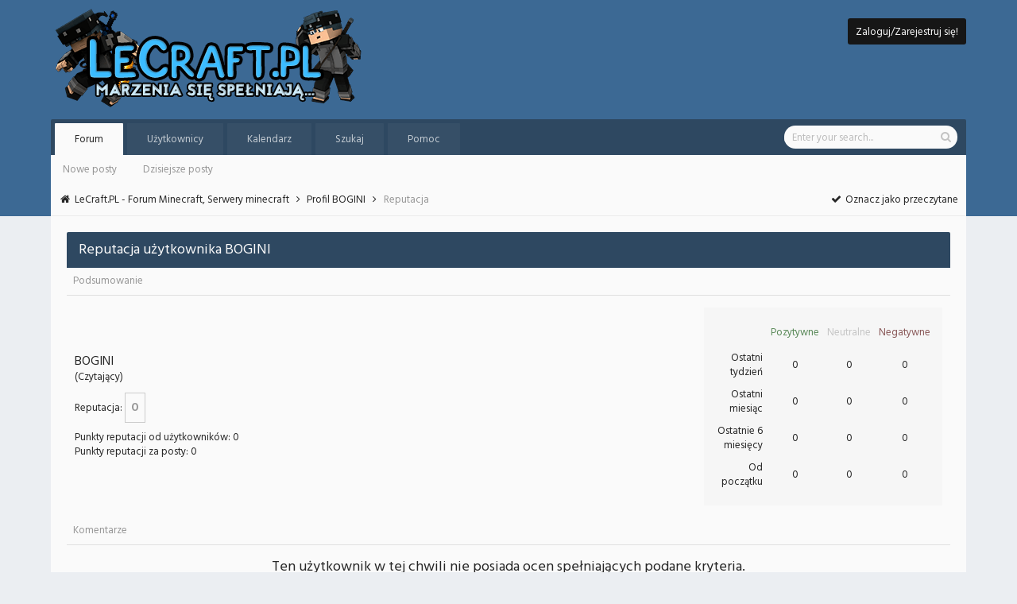

--- FILE ---
content_type: text/html; charset=UTF-8
request_url: https://www.lecraft.pl/Serwery-Minecraft/reputation.php?uid=4516
body_size: 3975
content:
<!DOCTYPE html PUBLIC "-//W3C//DTD XHTML 1.0 Transitional//EN" "http://www.w3.org/TR/xhtml1/DTD/xhtml1-transitional.dtd"><!-- start: reputation -->
<html xml:lang="pl" lang="pl" xmlns="http://www.w3.org/1999/xhtml">
<head>
<title>LeCraft.PL - Forum Minecraft, Serwery minecraft - Reputacja użytkownika BOGINI</title>
<!-- start: headerinclude -->
<link rel="alternate" type="application/rss+xml" title="Najnowsze wątki (RSS 2.0)" href="https://www.lecraft.pl/Serwery-Minecraft/syndication.php" />
<link rel="alternate" type="application/atom+xml" title="Najnowsze wątki (Atom 1.0)" href="https://www.lecraft.pl/Serwery-Minecraft/syndication.php?type=atom1.0" />

<link rel="stylesheet" href="https://maxcdn.bootstrapcdn.com/font-awesome/4.6.1/css/font-awesome.min.css">
<link href='https://fonts.googleapis.com/css?family=Hind:400,600' rel='stylesheet' type='text/css'>

<meta http-equiv="Content-Type" content="text/html; charset=UTF-8" />
<meta http-equiv="Content-Script-Type" content="text/javascript" />
<script type="text/javascript" src="https://www.lecraft.pl/Serwery-Minecraft/jscripts/jquery.js?ver=1806"></script>
<script type="text/javascript" src="https://www.lecraft.pl/Serwery-Minecraft/jscripts/jquery.plugins.min.js?ver=1806"></script>
<script type="text/javascript" src="https://www.lecraft.pl/Serwery-Minecraft/jscripts/general.js?ver=1807"></script>
<script type="text/javascript" src="https://www.lecraft.pl/Serwery-Minecraft/images/myipb/custom/Tipsy.js"></script>
<script type="text/javascript" src="https://www.lecraft.pl/Serwery-Minecraft/images/myipb/custom/jQuery.js"></script>

<link type="text/css" rel="stylesheet" href="https://www.lecraft.pl/Serwery-Minecraft/cache/themes/theme47/myipb.min.css?t=1767491753" />
<link type="text/css" rel="stylesheet" href="https://www.lecraft.pl/Serwery-Minecraft/cache/themes/theme47/tipsy.min.css?t=1767491753" />
<link type="text/css" rel="stylesheet" href="https://www.lecraft.pl/Serwery-Minecraft/cache/themes/theme47/css3.min.css?t=1767491753" />
<link type="text/css" rel="stylesheet" href="https://www.lecraft.pl/Serwery-Minecraft/cache/themes/theme47/global.min.css?t=1767491753" />
<link type="text/css" rel="stylesheet" href="https://www.lecraft.pl/Serwery-Minecraft/cache/themes/theme47/naglowki.min.css?t=1767491753" />

<script type="text/javascript">
<!--
	lang.unknown_error = "Wystąpił nieznany błąd.";

	lang.select2_match = "Dostępny jest jeden wynik. Wciśnij enter, aby go wybrać.";
	lang.select2_matches = "Dostępnych wyników: {1}. Użyj strzałek w dół i w górę, aby nawigować.";
	lang.select2_nomatches = "Nic nie znaleziono";
	lang.select2_inputtooshort_single = "Wpisz co najmniej jeden znak";
	lang.select2_inputtooshort_plural = "Wpisz {1} lub więcej znaków";
	lang.select2_inputtoolong_single = "Usuń jeden znak";
	lang.select2_inputtoolong_plural = "Usuń {1} znaki/znaków";
	lang.select2_selectiontoobig_single = "Możesz wybrać tylko jednen wynik";
	lang.select2_selectiontoobig_plural = "Możesz wybrać tylko {1} wyniki/wyników";
	lang.select2_loadmore = "Wczytywanie większej ilości wyników";
	lang.select2_searching = "Wyszukiwanie";

	var cookieDomain = ".lecraft.pl";
	var cookiePath = "/Serwery-Minecraft/";
	var cookiePrefix = "";
	var deleteevent_confirm = "Czy na pewno chcesz usunąć to wydarzenie?";
	var removeattach_confirm = "Czy na pewno chcesz usunąć zaznaczone załączniki?";
	var loading_text = 'Wczytywanie<br />Proszę czekać...';
	var saving_changes = 'Zapisywanie zmian...';
	var use_xmlhttprequest = "1";
	var my_post_key = "5b3f392e7af99b062a7ec828bc02ebb3";
	var rootpath = "https://www.lecraft.pl/Serwery-Minecraft";
	var imagepath = "https://www.lecraft.pl/Serwery-Minecraft/images/myipb";
  	var yes_confirm = "Tak";
	var no_confirm = "Nie";
	var MyBBEditor = null;
	var spinner_image = "https://www.lecraft.pl/Serwery-Minecraft/images/myipb/spinner.gif";
	var spinner = "<img src='" + spinner_image +"' alt='' />";
	var modal_zindex = 9999;
// -->
</script>
<!-- end: headerinclude -->
<script type="text/javascript">
<!--
	var delete_reputation_confirm = "Czy na pewno chcesz usunąć ten punkt reputacji?";
// -->
</script>
<script type="text/javascript" src="https://www.lecraft.pl/Serwery-Minecraft/jscripts/report.js?ver=1804"></script>
</head>
<body id="forum">
<!-- start: header -->
<div id="header" class="clearfix">
	
	<div id="subheader" class="clearfix">
		<div class="wrapper2">
			<div class="logo"><a href="https://www.lecraft.pl/Serwery-Minecraft/index.php"><img src="https://www.lecraft.pl/Serwery-Minecraft/images/myipb/logo.png" alt="LeCraft.PL - Forum Minecraft, Serwery minecraft" title="LeCraft.PL - Forum Minecraft, Serwery minecraft" /></a></div>
			<div class="user"><!-- start: header_welcomeblock_guest -->
<span class="loginbutton"><a href="https://www.lecraft.pl/Serwery-Minecraft/myfbconnect.php?action=login">Zaloguj/Zarejestruj się!</a></span>

<div class="modal" id="quick_login" style="display: none;">
	<form method="post" action="https://www.lecraft.pl/Serwery-Minecraft/member.php">
		<input name="action" type="hidden" value="do_login" />
		<input name="url" type="hidden" value="" />
		<input name="quick_login" type="hidden" value="1" />
		<input name="my_post_key" type="hidden" value="5b3f392e7af99b062a7ec828bc02ebb3" /> 
		
		<div id="login_body">
			<div class="login_image"><img src="images/myipb/default_avatar.png" alt="" /></div>
			<div class="login_title">Zaloguj się na LeCraft.PL - Forum Minecraft, Serwery minecraft</div>
			<div class="login_main">
				<input name="quick_username" id="quick_login_username" type="text" value="" placeholder="Username / Email" class="textbox initial_focus" />
				<br class="clear" />
				<input name="quick_password" id="quick_login_password" type="password" value="" placeholder="Password" class="textbox" />

				<br class="clear" />
				<input name="quick_remember" id="quick_login_remember" type="checkbox" value="yes" class="checkbox" checked="checked" />
				<span class="remember">Zapamiętaj mnie</span>
				
				<br class="clear" />
				<input name="submit" type="submit" class="log_button" value="Zarejestruj się" />
			</div>
			<div class="login_buttons">
				<br class="clear" />
				Nie masz konta? <span class="login_register"><a href="https://www.lecraft.pl/Serwery-Minecraft/myfbconnect.php?action=login">Zarejestruj się!</a></span>
			</div>
		</div>
		
	</form>
</div>

<script type="text/javascript">
	$("#quick_login input[name='url']").val($(location).attr('href'));
</script>
<!-- end: header_welcomeblock_guest --></div>
		</div>
	</div>

	<div id="tabs" class="clearfix">
		<div class="wrapper3">
			<div class="menu">
				<ul>
					<li id="foro"><a href="https://www.lecraft.pl/Serwery-Minecraft/index.php">Forum</a></li>
					<li id="miembros"><a href="https://www.lecraft.pl/Serwery-Minecraft/memberlist.php">Użytkownicy</a></li>
					<li id="calendario"><a href="https://www.lecraft.pl/Serwery-Minecraft/calendar.php">Kalendarz</a></li>
					<li id="busqueda"><a href="https://www.lecraft.pl/Serwery-Minecraft/search.php">Szukaj</a></li>
					<li id="ayuda"><a href="https://www.lecraft.pl/Serwery-Minecraft/misc.php?action=help">Pomoc</a></li>
				</ul>
			</div>
			<div class="l_search"><!-- start: header_quicksearch -->
<div class="quicksearch">
	<form method="post" action="https://www.lecraft.pl/Serwery-Minecraft/search.php">
		<input type="hidden" name="action" value="do_search" />
		<input type="hidden" name="postthread" value="1" />
		<input type="hidden" name="forums" value="all" />
		<input type="hidden" name="showresults" value="threads" />
		<input class="searchbox" type="text" name="keywords" placeholder="Enter your search..." />
		<input class="searchbutton" type="submit" value="&#xf002" title="Search" />
	</form>
</div>
<!-- end: header_quicksearch --></div>
		</div>
	</div>
	
	<div id="subtabs" class="clearfix">
		<div class="wrapper3">
			<ul>
				<li><a href="https://www.lecraft.pl/Serwery-Minecraft/search.php?action=getnew">Nowe posty</a></li>
				<li><a href="https://www.lecraft.pl/Serwery-Minecraft/search.php?action=getdaily">Dzisiejsze posty</a></li>
			</ul>
		</div>
	</div>

	<div id="nav">
		<div class="wrapper3">
			<!-- start: nav -->
<div class="navigation">
	<i class="fa fa-home fa-fw"></i> <!-- start: nav_bit -->
<a href="https://www.lecraft.pl/Serwery-Minecraft/index.php">LeCraft.PL - Forum Minecraft, Serwery minecraft</a><!-- start: nav_sep -->
<i class="fa fa-angle-right fa-fw"></i>
<!-- end: nav_sep -->
<!-- end: nav_bit --><!-- start: nav_bit -->
<a href="member.php?action=profile&amp;uid=4516">Profil BOGINI</a>
<!-- end: nav_bit --><!-- start: nav_sep_active -->
<i class="fa fa-angle-right fa-fw"></i>
<!-- end: nav_sep_active --><!-- start: nav_bit_active -->
<span class="active">Reputacja</span>
<!-- end: nav_bit_active -->
	<span style="float: right;"><a href="misc.php?action=markread"><i class="fa fa-check fa-fw"></i> Oznacz jako przeczytane</a></span>
</div>
<!-- end: nav -->
		</div>
	</div>

</div>

<div id="container">
	<div id="content">
		<div class="wrapper">
			
			
			
			
			
			
<!-- end: header -->

<table border="0" cellspacing="0" cellpadding="5" class="tborder clear">
<tr>
	<td class="thead"><strong>Reputacja użytkownika BOGINI</strong></td>
</tr>
<tr>
	<td class="tcat"><strong>Podsumowanie</strong></td>
</tr>
<tr>
	<td class="trow1">
	<table width="100%" cellspacing="0" cellpadding="0" border="0">
		<tr>
			<td>
				<span class="largetext"><strong>BOGINI</strong></span><br />
				<span class="smalltext">
					(Czytający)<br />
					<br />
					<strong>Reputacja:</strong> <span class="repbox _neutral">0</span><br /><br />
					<strong>Punkty reputacji od użytkowników: 0</strong><br />
					<strong>Punkty reputacji za posty: 0</strong>
				</span>
			</td>
			<td align="right" style="width: 300px;">
					<table border="0" cellspacing="0" cellpadding="5" class="tborder trow2">
						<tr>
							<td>&nbsp;</td>
							<td><span class="smalltext reputation_positive">Pozytywne</span></td>
							<td><span class="smalltext reputation_neutral">Neutralne</span></td>
							<td><span class="smalltext reputation_negative">Negatywne</span></td>
						</tr>
						<tr>
							<td style="text-align: right;"><span class="smalltext">Ostatni tydzień</span></td>
							<td style="text-align: center;"><span class="smalltext">0</span></td>
							<td style="text-align: center;"><span class="smalltext">0</span></td>
							<td style="text-align: center;"><span class="smalltext">0</span></td>
						</tr>
						<tr>
							<td style="text-align: right;"><span class="smalltext">Ostatni miesiąc</span></td>
							<td style="text-align: center;"><span class="smalltext">0</span></td>
							<td style="text-align: center;"><span class="smalltext">0</span></td>
							<td style="text-align: center;"><span class="smalltext">0</span></td>
						</tr>
						<tr>
							<td style="text-align: right;"><span class="smalltext">Ostatnie 6 miesięcy</span></td>
							<td style="text-align: center;"><span class="smalltext">0</span></td>
							<td style="text-align: center;"><span class="smalltext">0</span></td>
							<td style="text-align: center;"><span class="smalltext">0</span></td>
						</tr>
						<tr>
							<td style="text-align: right;"><span class="smalltext">Od początku</span></td>
							<td style="text-align: center;"><span class="smalltext">0</span></td>
							<td style="text-align: center;"><span class="smalltext">0</span></td>
							<td style="text-align: center;"><span class="smalltext">0</span></td>
						</tr>
					</table>
			</td>
		</tr>
	</table>
	</td>
</tr>
<tr>
	<td class="tcat"><strong>Komentarze</strong></td>
</tr>
<!-- start: reputation_no_votes -->
<tr>
	<td class="trow1" style="text-align: center;">Ten użytkownik w tej chwili nie posiada ocen spełniających podane kryteria.</td>
</tr>
<!-- end: reputation_no_votes -->
<tr>
	<td class="tfoot" align="right">
	<form action="reputation.php" method="get">
		<input type="hidden" name="uid" value="4516" />
		<select name="show">
			<option value="all" >Pokaż wszystkie oceny</option>
			<option value="positive" >Pokaż pozytywne oceny</option>
			<option value="neutral" >Pokaż neutralne oceny</option>
			<option value="negative" >Pokaż negatywne oceny</option>
		</select>
		<select name="sort">
			<option value="dateline" selected="selected">posortowane wg daty aktualizacji</option>
			<option value="username" >posortowane wg loginu</option>
		</select>
		<!-- start: gobutton -->
<input type="submit" class="button" value="OK" />
<!-- end: gobutton -->
	</form>
	</td>
</tr>
</table>

<!-- start: footer -->
</div>
</div>
</div>

<div id="footer" class="clearfix">
	<!-- start: footer_languageselect -->
<div class="language">
<form method="POST" action="/Serwery-Minecraft/reputation.php" id="lang_select">
	<input type="hidden" name="uid" value="4516" />

	<input type="hidden" name="my_post_key" value="5b3f392e7af99b062a7ec828bc02ebb3" />
	<select name="language" onchange="MyBB.changeLanguage();">
		<optgroup label="Wybierz język">
			<!-- start: footer_languageselect_option -->
<option value="english">&nbsp;&nbsp;&nbsp;English (American)</option>
<!-- end: footer_languageselect_option --><!-- start: footer_languageselect_option -->
<option value="polish" selected="selected">&nbsp;&nbsp;&nbsp;Polski</option>
<!-- end: footer_languageselect_option -->
		</optgroup>
	</select>
	<!-- start: gobutton -->
<input type="submit" class="button" value="OK" />
<!-- end: gobutton -->
</form>
</div>
<!-- end: footer_languageselect -->
	
</div>

<div id="link">
	<ul>
		<!-- start: footer_contactus -->
<li><a href="https://www.lecraft.pl/Serwery-Minecraft/contact.php">Kontakt</a></li>
<!-- end: footer_contactus -->
		<li><a href="https://www.lecraft.pl/Serwery-Minecraft/archive/index.php">Wersja bez grafiki</a></li>
		<li><a href="https://www.lecraft.pl/Serwery-Minecraft/misc.php?action=syndication">RSS</a></li>
	</ul>
</div>

<div id="copyright">
	MyIPB theme by <a href="https://community.mybb.com/user-75705.html">eNvy</a> &copy; 2015-2016
	
	<br>
	
	<!-- MyBB is free software developed and maintained by a volunteer community.
	It would be much appreciated by the MyBB Group if you left the full copyright and "powered by" notice intact,
	to show your support for MyBB.  If you choose to remove or modify the copyright below,
	you may be refused support on the MyBB Community Forums.

	This is free software, support us and we'll support you. -->
	<a href="https://www.lecraft.pl">Najlepsze Serwery Minecraft</a> <a href="https://www.mybb.com" target="_blank">MyBB</a>, &copy; 2002-2026 <a href="https://www.mybb.com" target="_blank">MyBB Group</a>.
	<!-- End powered by -->
</div>


<!-- The following piece of code allows MyBB to run scheduled tasks. DO NOT REMOVE --><!-- start: task_image -->
<img src="https://www.lecraft.pl/Serwery-Minecraft/task.php" width="1" height="1" alt="" />
<!-- end: task_image --><!-- End task image code -->

</div>
<!-- end: footer -->
<script defer src="https://static.cloudflareinsights.com/beacon.min.js/vcd15cbe7772f49c399c6a5babf22c1241717689176015" integrity="sha512-ZpsOmlRQV6y907TI0dKBHq9Md29nnaEIPlkf84rnaERnq6zvWvPUqr2ft8M1aS28oN72PdrCzSjY4U6VaAw1EQ==" data-cf-beacon='{"version":"2024.11.0","token":"affeccc64b8849009f3c43e62e6de779","r":1,"server_timing":{"name":{"cfCacheStatus":true,"cfEdge":true,"cfExtPri":true,"cfL4":true,"cfOrigin":true,"cfSpeedBrain":true},"location_startswith":null}}' crossorigin="anonymous"></script>
</body>
</html>
<!-- end: reputation -->

--- FILE ---
content_type: text/css
request_url: https://www.lecraft.pl/Serwery-Minecraft/cache/themes/theme47/myipb.min.css?t=1767491753
body_size: 2801
content:
.icon{font-size:14px}.clearfix{}.clearfix:before,.clearfix:after{content:" ";display:table}.clearfix:after{clear:both}body:not(:-moz-handler-blocked) .pms:before{margin-top:15px}body:not(:-moz-handler-blocked) a.postbit_multiquote::before{left:9px;top:5px}body:not(:-moz-handler-blocked) a.postbit_multiquote_on::before{left:8px;top:5px}input::-moz-focus-inner{border:0px;padding:0px;margin:0px}[placeholder]:focus::-webkit-input-placeholder{color:transparent;transition:all 0.3s ease}[placeholder]::-webkit-input-placeholder{color:#bcbcbc;transition:all 0.3s ease}input:-webkit-autofill{-webkit-text-fill-color:#bcbcbc;-webkit-box-shadow:0 0 0px 1000px #fafafa inset;border-radius:3px}b,strong{font-weight:400 !important}#header{width:100%;min-width:100%;max-width:100%;margin:0px;padding:0px;background:#3c6994}#subheader{width:100%;min-width:100%;max-width:100%;margin:0px;padding:10px 0px}.logo{float:left;text-align:left}.user{float:right;text-align:right;padding:0px;margin:13px 0px 0px 0px;line-height:36px}.loginbutton a:link,.loginbutton a:visited{color:#fafafa;padding:7px 10px 5px 10px;background:#161616;border-radius:3px;transition:all 0.3s ease}.loginbutton a:hover,.loginbutton a:active{background:#262626;transition:all 0.3s ease}#login_body{width:100%;min-width:100%;max-width:100%;margin:0px;padding:0px}.login_image{position:relative;margin:-50px auto 0px auto;text-align:center}.login_image img{border-radius:50px;box-shadow:0px 3px 5px #DCDCDC}.login_title{font-size:16px;text-align:center;color:#969696;padding:8px;background:#fafafa;border-bottom:1px solid #e1e1e1}.login_main{background:#f4f4f4;padding:18px 0px 8px 0px;text-align:center}.login_main input{color:#a6a6a6;text-align:center;background:#fafafa;border:1px solid #e1e1e1;border-radius:2px;padding:8px 12px;margin:0px 0px 8px 0px}input.log_button{cursor:pointer;outline:none;font-family:'Hind',sans-serif;color:#fafafa;text-align:center;background:#161616;border:none;border-radius:2px;padding:8px 69px;margin:0px 3px 0px 0px;transition:all 0.3s ease}input.log_button:hover,input.log_button:active{outline:none;background:#262626;transition:all 0.3s ease}.login_buttons{font-size:13px;text-align:center;color:#969696;padding:10px 0px 8px 0px;background:#fafafa;border-radius:0px 0px 3px 3px;border-top:1px solid #e1e1e1}.remember{vertical-align:text-top}.login_recover a:link,.login_recover a:visited{font-size:13px;color:#969696;text-decoration:none;transition:all 0.3s ease}.login_recover a:hover,.login_recover a:active{color:#3c6994;transition:all 0.3s ease}.login_register a:link,.login_register a:visited{font-size:13px;color:#3c6994;text-decoration:none;transition:all 0.3s ease}.login_register a:hover,.login_register a:active{color:#2e4861;transition:all 0.3s ease}.user_menu{float:right;text-align:right;margin:0px;padding:0px}.user_menu ul{margin:0px;padding:0px}.user_menu ul li{list-style:none;display:inline-block;border-left:2px solid rgba(255,255,255,0.1);margin-left:13px;padding-left:10px}.user_menu ul li:first-child{border-left:none}.user_menu ul li a:link,.user_menu ul li a:visited,.user_menu ul li a:hover,.user_menu ul li a:active{font-size:20px;color:#fafafa;text-decoration:none;vertical-align:sub}.enmenuwrap{display:inline;position:relative}.enmenu{cursor:pointer;position:relative;display:inline;padding:18px 0px 16px 3px;margin:0px 8px 0px 0px;color:#fafafa;text-decoration:none;transition:all 0.3s ease}.ensettings{font-family:'Hind',sans-serif;font-size:13px;text-align:right;width:250px;min-width:250px;max-width:250px;display:none;position:absolute;right:0;left:auto;background:#fafafa;color:#262626;top:35px;padding:0px 6px;margin:0;z-index:99;box-shadow:0px 7px 20px rgba(0,0,0,0.2);border-radius:3px;box-sizing:border-box}.ensettings ul{padding:0;margin:0}.ensettings ul li{list-style:none;line-height:31px;display:block;text-align:left;margin:0px 0px 5px 0px;padding:0px}.ensettings ul li a:link,.ensettings ul li a:visited{font-family:'Hind',sans-serif;font-size:13px;text-transform:none;text-decoration:none;color:#262626;display:block;padding:1px 10px 0px 10px;border-radius:3px;transition:all 0.3s ease}.ensettings ul li a:hover,.ensettings ul li a:active{background:#efefef;transition:all 0.3s ease}.ensettings:before{position:absolute;content:"";margin:-12px 0px 0px -23px;width:0;height:0;border-style:solid;border-width:0 10px 12px 10px;border-color:transparent transparent #fff transparent}#title{font-family:'Hind',sans-serif;font-size:13px;font-weight:600;text-decoration:none;color:#666;display:block;margin-bottom:5px;background:#e4e4e4;padding:3px 10px 0px 10px;border-radius:3px}#title:first-child{margin-top:6px}#logout{border-top:1px solid #e4e4e4;padding:6px 0px 0px 0px}.panelavatar{margin-right:2px;background:url(../../../images/myipb/default_avatar.png) no-repeat;background-size:100% auto;padding:0px}.panelavatar img{margin:0px;padding:0px}.panelavatar img[src=""]{display:none;margin:0px;padding:0px}.divisor{width:2px;min-width:2px;max-width:2px;height:50px;min-height:50px;max-height:50px;background:rgba(255,255,255,0.1)}.pms{position:relative;top:2px;left:0;font-size:11px;color:#fafafa;padding:2px 6px 0px 6px;margin:0px 7px 0px 2px;background:#2e4861;border-radius:3px;-o-border-radius:3px;-ms-border-radius:3px;-moz-border-radius:3px;-webkit-border-radius:3px}.pms:before{position:absolute;content:" ";margin:12px 0px 0px 12px;width:0;height:0;border-style:solid;border-width:5px 0 5px 5px;border-color:transparent transparent transparent #2e4861}#tabs{width:90%;min-width:90%;max-width:90%;margin:0px auto;padding:5px 5px 0px 5px;background:#2e4861;border-radius:2px 2px 0px 0px;box-sizing:border-box}.menu{float:left;text-align:left}.menu ul{margin:0px;padding:0px}.menu ul li{font-size:13px;font-weight:400;list-style:none;display:inline-block;background:rgba(245,245,245,0.04);padding:12px 25px 10px 25px;margin-right:2px;border-radius:1px 1px 0px 0px}.menu ul li a:link,.menu ul li a:visited,.menu ul li a:hover,.menu ul li a:active{color:rgba(255,255,255,0.7);text-decoration:none}#forum #foro,#memberlist #miembros,#calendar #calendario,#search #busqueda,#help #ayuda{font-size:13px;font-weight:400;list-style:none;display:inline-block;background:#fafafa;padding:12px 25px 10px 25px;border-radius:1px 1px 0px 0px}#forum #foro a,#memberlist #miembros a,#calendar #calendario a,#search #busqueda a,#help #ayuda a{color:#262626}.l_search{float:right;text-align:right}#nav{width:90%;min-width:90%;max-width:90%;margin:0px auto;padding:10px;background:#fafafa;text-align:left;border-bottom:1px solid #ececec;box-sizing:border-box}.quicksearch{float:right;margin:3px 6px 0px 0px;padding:0px 0px 3px 0px;background:#FAFAFA;height:26px;border-radius:30px}.searchbox{outline:none;font-family:'Hind',sans-serif;font-size:13px;border:1px none;height:21px;padding:0px 10px;margin:0px;color:#262626;background:#FAFAFA;border-radius:30px}.searchbutton{cursor:pointer;font-family:FontAwesome;background:none;border:1px none;font-size:14px;color:#C3C3C3;padding:7px 8px;transition:all 0.3s ease}.searchbutton:hover{cursor:pointer;color:#2e4861;transition:all 0.3s ease}#subtabs{width:90%;min-width:90%;max-width:90%;margin:0px auto;padding:0px;background:#fafafa}#subtabs ul{margin:0px;padding:0px;float:left}#subtabs ul li{padding:10px 15px;list-style:none;display:inline-block}#subtabs ul li a:link,#subtabs ul li a:visited{color:#969696;text-decoration:none;transition:all 0.3s ease}#subtabs ul li a:hover,#subtabs ul li a:active{color:#262626;transition:all 0.3s ease}.catname{font-family:'Hind',sans-serif;font-size:16px;font-weight:400 !important;color:#fafafa;text-align:left;float:left;transition:all 0.3s ease}.catdesc{font-family:'Hind',sans-serif;font-size:13px;color:#fafafa;text-transform:none;float:left;position:relative;margin:3px 0px 0px 5px;padding:0px;opacity:0;transition:all 0.3s ease}.catname:hover + .catdesc{opacity:1;margin-left:15px;transition:all 0.3s ease}.subf{margin-left:5px}.aposts{font-size:20px;font-weight:600;text-align:center}.grayp{font-size:13px;text-align:center;font-weight:400;color:#969696}.grayp a:link,.grayp a:visited{color:#969696;text-decoration:none;transition:all 0.3s ease}.grayp a:hover,.grayp a:active{color:#ad1457;transition:all 0.3s ease}.userunique a:link,.userunique a:visited{color:#262626;text-decoration:none;transition:all 0.3s ease}.userunique a:hover,.userunique a:active{color:#ad1457;transition:all 0.3s ease}#forum_on,#forum_minion{font-weight:600}#forum_off,#forum_minioff{font-weight:400}.stats{width:100%;min-width:100%;max-width:100%;padding:0px;margin:0px 0px 40px 0px;font-size:16px;font-weight:400;color:#262626}.stats p{font-size:13px;text-align:left}.stats p a:link,.stats p a:visited{color:#3c6994;text-decoration:none;transition:all 0.3s ease}.stats p a:hover,.stats p a:active{color:#ad1457;transition:all 0.3s ease}.one{width:50%;min-width:50%;max-width:50%;float:left;text-align:center;font-size:20px;font-weight:600;color:#262626}.two{width:50%;min-width:50%;max-width:50%;float:left;text-align:center;font-size:20px;font-weight:600;color:#262626}.s_one{float:left;width:33%;min-width:33%;max-width:33%;text-align:center;font-size:20px;font-weight:600;color:#262626}.s_two{float:left;width:33%;min-width:33%;max-width:33%;text-align:center;font-size:20px;font-weight:600;color:#262626}.s_three{float:left;width:33%;min-width:33%;max-width:33%;text-align:left;font-size:16px;font-weight:400;color:#262626;border-left:1px solid #e0e0e0;padding-left:10px;box-sizing:border-box}#footer{width:88%;min-width:88%;max-width:88%;margin:25px auto 0px auto;border-top:1px solid #d0d0d0}.language{float:right;margin:15px 0px 0px 20px;padding:0px}.theme{float:right;margin:15px 0px 0px 0px}#link{width:100%;min-width:100%;max-width:100%;margin:0px auto 5px auto;padding:0px}#link ul{margin:0px;padding:0px}#link ul li{list-style:none;display:inline-block}#link ul li a:link,#link ul li a:visited,#link ul li a:hover,#link ul li a:active{font-size:16px;font-weight:400;color:#262626;padding:0px 10px;text-decoration:none}#copyright{width:100%;color:#969696;min-width:100%;max-width:100%;margin:0px 0px 20px 0px;padding:0px;font-size:13px;font-weight:400}font-size:13px;font-weight:400}font-size:13px;font-weight:400}font-size:13px;font-weight:400}#copyright a:link,#copyright a:visited,#copyright a:hover,#copyright a:active{color:#969696;text-decoration:none}.forum_title{font-family:'Hind',sans-serif;font-size:24px;font-weight:400 !important;color:#262626;text-align:left}.forum_desc{font-family:'Hind',sans-serif;font-size:16px;font-weight:400 !important;color:#262626;text-align:left}.subs_button{margin:0px;padding:8px 8px 6px 8px;background:#e5e5e5;border-radius:3px}.subs_button a:link,.subs_button a:visited{color:#262626;text-decoration:none;transition:all 0.3s ease}.subs_button a:hover,.subs_button a:active{color:#ad1457;transition:all 0.3s ease}.forum_markread{margin-right:10px;color:#262626}.newth_button a:link,.newth_button a:visited{color:#fafafa;padding:10px 50px 8px 50px;background:#37848b;border-radius:3px;transition:all 0.3s ease}.newth_button a:hover,.newth_button a:active{background:#468D94;transition:all 0.3s ease}.newthclosed_button a:link,.newthclosed_button a:visited{color:#fafafa;padding:10px 50px 8px 50px;background:#8b3737;border-radius:3px;transition:all 0.3s ease}.newthclosed_button a:hover,.newthclosed_button a:active{background:#944646;transition:all 0.3s ease}.lightblue{padding:0px;background:#3c6994}.fd_replies a:link,.fd_replies a:visited{font-size:13px;color:#323232;text-decoration:none;transition:all 0.3s ease}.fd_replies a:hover,.fd_replies a:active{color:#ad1457;transition:all 0.3s ease}.fd_multipage a:link,.fd_multipage a:visited{position:relative;top:-1px;opacity:0.3;color:#323232;background:rgba(0,0,0,0.05);font-size:11px;font-weight:400;text-decoration:none;padding:1px 5px 0px 4px;margin:0px;border-radius:2px;transition:all 0.3s ease}.trow1:hover .fd_multipage a{opacity:1;transition:all 0.3s ease}.trow2:hover .fd_multipage a{opacity:1;transition:all 0.3s ease}img.subforums{vertical-align:middle}.postbit_container{background:#f5f5f5;padding:15px;box-sizing:border-box}.postbit_container > div:last-child{margin-bottom:0px}.p_container{width:100%;display:table;table-layout:fixed;border-collapse:collapse;border-spacing:0;margin-bottom:15px;background:#fafafa}.p_container.unapproved_post.deleted_post{background:#f9eeee;border:1px solid #ffdede}.p_container.unapproved_post{background:#f4eef9;border:1px solid #e8deff}.p_container.trow_selected{background:#f9eeee;border:1px solid #ffdede}.postbit_left{width:200px;min-width:200px;max-width:200px;padding:8px;text-align:center;font-size:13px;color:#323232;box-sizing:border-box;display:table-cell;vertical-align:top}.postbit_right{width:100%;padding:8px;box-sizing:border-box;display:table-cell;vertical-align:top;color:#323232}.postbit_head{padding:8px 0px 16px 0px;margin:0px}.postbit_username{font-family:'Hind',sans-serif;font-size:20px;font-weight:600}.postbit_report a:link,.postbit_report a:visited{font-family:'Hind',sans-serif;font-size:13px;color:#3c6994;text-decoration:none;opacity:0.25;transition:all 0.3s ease}.postbit_report a:hover,.postbit_report a:active{color:#ad1457;transition:all 0.3s ease}.postbit_right:hover .postbit_report a{opacity:1;transition:all 0.3s ease}.signature{color:#323232;font-size:13px;margin:15px 0px;padding:15px 0px 0px 0px;border-top:1px solid rgba(0,0,0,0.05)}.button_container{text-align:left;margin:0px 0px 16px 0px}.postbit_multiquote{position:relative;font-size:12px;background:#e5e5e5;border-radius:2px;padding:5px 20px 2px 8px}.postbit_multiquote_on{position:relative;font-size:12px;background:#e5e5e5;border-radius:2px;padding:5px 20px 2px 8px}a.postbit_multiquote:before{position:absolute;font-family:FontAwesome;content:"\f067";color:#323232;left:10px;top:6px}a.postbit_multiquote_on:before{position:absolute;font-family:FontAwesome;content:"\f00c";color:#323232;left:9px;top:6px}.editor_control_bar{position:fixed;right:20px;bottom:20px;padding:23px 11px;border-radius:2px;z-index:5000;background:#333;box-shadow:0px 15px 110px rgba(0,0,0,0.5)}.floating_quote a{font-size:13px;color:#323232;background:#fafafa;padding:8px;border-radius:2px}.floating_deselect a{color:#fafafa;padding:8px 0px 8px 8px}.minibutton{font-size:13px}.post_edit{margin:0px 0px 16px 0px;padding:0px;font-size:13px;color:#999}.post_meta{float:right;margin-right:25px;font-family:'Hind',sans-serif;font-size:13px;color:#323232;text-decoration:none;opacity:0.25;transition:all 0.3s ease}.post_meta:hover{opacity:1;transition:all 0.3s ease}

--- FILE ---
content_type: text/css
request_url: https://www.lecraft.pl/Serwery-Minecraft/cache/themes/theme47/global.min.css?t=1767491753
body_size: 4370
content:
body{width:100%;min-width:100%;max-width:100%;display:inline-table;background:#ebeef2;color:#262626;text-align:center;line-height:1.4;margin:0;font-family:'Hind',sans-serif;font-size:13px;overflow-y:scroll}a:link,a:visited{color:#3c6994;text-decoration:none}a:hover,a:active{color:#ad1457;text-decoration:none}#container{color:#262626;text-align:left;line-height:1.4;margin:0px auto;font-family:'Hind',sans-serif;font-size:13px}.wrapper{width:100%;min-width:100%;max-width:100%;margin:auto auto;padding:20px;box-sizing:border-box}.wrapper2{width:90%;min-width:90%;max-width:90%;margin:auto auto}.wrapper3{width:100%;min-width:100%;max-width:100%;margin:auto auto}#content{width:90%;min-width:90%;max-width:90%;margin:0px auto;background:#fafafa;width:auto !important;padding:0px;overflow:hidden}#quick_login .remember_me input{vertical-align:middle;margin:-3px 0 0 5px}#debug{text-align:center;margin-top:18px;font-size:13px}.scaleimages img{max-width:100%}.forum_status{height:40px;width:40px;font-size:20px;text-align:center;display:block;margin-left:8px}.forum_status i{display:inline-block;line-height:40px}.forum_on{color:#fafafa;background:#3c6994;border-radius:50px}.forum_off,.forum_offlock,.forum_offlink{color:#fafafa;background:#e0e0e0;border-radius:50px}.forum_off i{opacity:1}.forum_offlock i:before{content:"\f023"}.forum_offlink i:before{content:"\f0c1"}.subforumicon{height:10px;width:10px;display:inline-block;margin:0px 5px;font-size:9px}.subforum_minion{color:#3c6994}.subforum_minioff,.subforum_miniofflock,.subforum_miniofflink{color:#E0E0E0}.subforum_minioff{opacity:1}.subforum_miniofflock i:before{content:"\f023"}.subforum_miniofflink i:before{content:"\f0c1"}table{color:#262626;font-size:16px}.tborder{width:100%;margin:auto auto}.tfixed{table-layout:fixed;word-wrap:break-word}.thead{background:#2e4861;color:#fafafa;font-weight:400;padding:10px 15px;border-radius:2px 2px 0px 0px}.thead a:link,.thead a:visited{color:#fff;font-weight:400;text-decoration:none}.thead a:hover,.thead a:active{color:#fff}.thead_collapsed{opacity:0.5}.tcat{background:#fafafa;color:#969696;border-bottom:1px solid #e0e0e0;padding:8px;font-size:13px}.tcat a:link,.tcat a:visited{color:#969696;text-decoration:none;transition:all 0.3s ease}.tcat a:hover,.tcat a:active{color:#565656;transition:all 0.3s ease}.trow1{padding:15px 10px;background:#fafafa}.trow2{padding:15px 10px;background:#f6f6f6}.trow_shaded{padding:15px 10px;background:#f4eef9}.no_bottom_border{border-bottom:0}.post.unapproved_post{background:#ffdde0}.post.unapproved_post .post_author{border-bottom-color:#ffb8be}.post.classic.unapproved_post .post_author{border-color:#ffb8be}.post.unapproved_post .post_controls{border-top-color:#ffb8be}.trow_deleted,.post.deleted_post{padding:15px 10px;background:#f9eeee}.trow_selected,tr.trow_selected td{padding:15px 10px;background:#f5f2e2;color:#323232}.trow_selected a:link,.trow_selected a:visited,.trow_selected a:hover,.trow_selected a:active{color:#333}.trow_sep{background:#2e4861;color:#fafafa;padding:10px 8px 8px 8px;font-size:13px;font-weight:600}.trow_sticky{background:#5885af;color:#fafafa;padding:10px 8px 8px 8px;font-size:13px;font-weight:600}.trow_announcement{background:#9bbcda;color:#fafafa;padding:10px 8px 8px 8px;font-size:13px;font-weight:600}.tfoot{border-top:1px solid #fff;padding:6px;background:#ddd;color:#666}.tfoot a:link,.tfoot a:visited{color:#444;text-decoration:none}.tfoot a:hover,.tfoot a:active{color:#444}.thead input.textbox,.thead select{border:1px solid #263c30}.bottommenu{background:#efefef;color:#333;border:1px solid #4874a3;padding:10px}.navigation{color:#262626;font-size:13px}.navigation a:link,.navigation a:visited{color:#262626;text-decoration:none;transition:all 0.3s ease}.navigation a:hover,.navigation a:active{color:#767676;transition:all 0.3s ease}.navigation .active{color:#969696}.smalltext{font-size:13px}.largetext{font-size:16px;font-weight:bold}fieldset{padding:12px;border:1px solid #ddd;margin:0}fieldset.trow1,fieldset.trow2{border-color:#bbb}fieldset.align_right{text-align:right}input.textbox{font-size:12px;font-family:'Hind',sans-serif;background:#fafafa;color:#323232;border:1px solid #d8d8d8;padding:3px;outline:0;border-radius:2px}textarea{font-family:'Hind',sans-serif;font-size:13px;background:#fafafa;color:#323232;border:1px solid #d8d8d8;padding:2px;line-height:1.4;outline:0;border-radius:2px}select{font-family:'Hind',sans-serif;font-size:11px;background:#fafafa;color:#323232;padding:3px;outline:0;border:1px solid #d8d8d8;border-radius:2px}button,input.button{padding:3px 6px 3px 6px;cursor:pointer;font-family:'Hind',sans-serif;font-size:12px;background:#fafafa;border:1px solid #d8d8d8;color:#323232;outline:0;border-radius:2px;transition:all 0.3s ease}button:hover,input.button:hover{color:#727272;background:#f5f5f5;transition:all 0.3s ease}form{margin:0;padding:0}input.error,textarea.error,select.error{border:1px solid #f30;color:#f30}input.valid,textarea.valid,select.valid{border:1px solid #0c0}label.error{color:#f30;margin:5px;padding:0px;display:block;font-weight:bold;font-size:11px}form #message{width:500px}.editor{background:#f1f1f1;border:1px solid #ccc}.post .editor_control_bar{background:#f5f5f5}.popup_menu{background:#fafafa;border:1px solid #ccc;z-index:999;padding:5px 5px 1px 5px;border-radius:2px}.popup_menu .popup_item{background:#efefef;color:#333;margin-bottom:5px}.popup_menu .popup_item:hover{background:#3c6994;color:#fafafa}.trow_reputation_positive{background:#cfc}.trow_reputation_negative{background:#fcc}.reputation_positive{color:#588857}.reputation_neutral{color:rgba(0,0,0,0.2)}.reputation_negative{color:#885757}.repbox{font-size:16px;font-weight:bold;padding:5px 7px 5px 7px}._neutral{background-color:#FAFAFA;color:#999;border:1px solid #CCC}._minus{background-color:#FDD2D1;color:#CB0200;border:1px solid #980201}._plus{background-color:#E8FCDC;color:#080;border:1px solid #080}img{border:none}img.attachment{border:1px solid #E9E5D7;padding:2px}hr{background-color:#000;color:#000;height:1px;border:0px}.clear{clear:both}.float_left{float:left}.float_right{float:right}.hidden{display:none;float:none;width:1%}.hiddenrow{display:none}.selectall{background:#FFFBD9;border-bottom:1px solid #F7E86A;color:#333;text-align:center}.expcolimage{float:right;width:auto;vertical-align:middle;margin-top:2px;opacity:0.2;transition:all 0.3s ease}.expcolimage:hover{opacity:1;transition:all 0.3s ease}.tcat_menu > .expcolimage{margin-top:0}blockquote{border-top:1px solid rgba(0,0,0,0.1);border-right:1px solid rgba(0,0,0,0.1);border-bottom:1px solid rgba(0,0,0,0.1);border-left:2px solid #666;margin:0;background:#fcfcfc;padding:10px}blockquote cite{font-weight:bold;border-bottom:1px solid rgba(0,0,0,0.055);font-style:normal;display:block;padding:10px 10px 6px 10px;margin:-10px -10px 10px -10px;background:#efefef !important}blockquote cite span{float:left;font-weight:bold;font-size:15px;color:#323232;margin-right:5px}blockquote cite span.highlight{float:none;font-weight:bold;padding-bottom:0}.codeblock{border-top:1px solid rgba(0,0,0,0.1);border-right:1px solid rgba(0,0,0,0.1);border-bottom:1px solid rgba(0,0,0,0.1);border-left:2px solid #666;margin:0;background:#fcfcfc;padding:10px}.codeblock .title{font-weight:bold;border-bottom:1px solid rgba(0,0,0,0.055);font-style:normal;display:block;padding:10px 10px 6px 10px;margin:-10px -10px 10px -10px;background:#efefef !important}.codeblock code{overflow:auto;height:auto;max-height:200px;display:block;font-family:Monaco,Consolas,Courier,monospace;font-size:13px}.smilie{vertical-align:middle}.smilie_pointer{cursor:pointer}.separator{margin:5px;padding:0;height:0px;font-size:1px;list-style-type:none}.popup_menu .popup_item_container{margin:1px;text-align:left}.popup_menu .popup_item{display:block;padding:4px;white-space:nowrap;text-decoration:none}.popup_menu a.popup_item:hover{text-decoration:none}.subject_new{font-weight:bold}.highlight{background:#FFC;padding-top:3px;padding-bottom:3px}.pm_alert{background:#FFF6BF;border:1px solid #FFD324;text-align:center;padding:10px 8px 8px 8px;margin-bottom:18px;font-size:13px;border-radius:2px}.red_alert{background:#FBE3E4;border:1px solid #A5161A;color:#A5161A;text-align:center;padding:10px 8px 8px 8px;margin-bottom:18px;font-size:13px;word-wrap:break-word;border-radius:2px}.red_alert a:link,.red_alert a:visited,.red_alert a:hover,.red_alert  a:active{color:#A5161A}.high_warning{color:#C00}.moderate_warning{color:#F3611B}.low_warning{color:#AE5700}.online{color:#15A018}.offline{color:#C7C7C7}div.error{padding:5px 10px;border-top:2px solid #FFD324;border-bottom:2px solid #FFD324;background:#FFF6BF;font-size:12px}div.error p{margin:0;color:#333;font-weight:normal}div.error p em{font-style:normal;font-weight:bold;padding-left:24px;display:block;color:#C00;background:url(../../../images/error.png) no-repeat 0}div.error ul{margin-left:24px}.pagination{font-size:11px;padding:14px 8px 11px 8px}.tfoot .pagination,.tcat .pagination{padding-top:0}.pagination .pages{font-weight:400;color:rgba(255,255,255,0.5)}.pagination .pagination_current,.pagination a{padding:4px 10px 2px 10px}.pagination a{color:#fafafa !important;background:rgba(255,255,255,0.1);border-radius:2px}.pagination .pagination_current{background:#fafafa;color:#323232 !important;border:none;font-weight:600;border-radius:2px}.pagination a:hover{background:rgba(255,255,255,0.3);text-decoration:none}.pagination .go_page img{margin-bottom:-4px}.drop_go_page{background:#f5f5f5;padding:4px}.pagination_breadcrumb{background-color:#3c6994;padding:11px 8px 8px 8px;margin-top:5px;font-weight:normal;border-radius:2px}.pagination_breadcrumb_link{vertical-align:middle;cursor:pointer}.thread_legend,.thread_legend dd{margin:0;padding:0}.thread_legend dd{padding-bottom:4px;margin-right:15px}.thread_legend img{margin-right:4px;vertical-align:bottom}.forum_legend,.forum_legend dt,.forum_legend dd{margin:0;padding:0}.forum_legend dd{float:left;margin-right:10px;margin-top:7px}.forum_legend dt{margin-right:10px;float:left}.success_message{color:#00b200;font-weight:bold;font-size:10px;margin-bottom:10px}.error_message{color:#C00;font-weight:bold;font-size:10px;margin-bottom:10px}#posts_container{padding:0}.ignored_post{border-top:3px solid #333;padding:15px}.ignored_post .show_ignored_post{margin-top:-15px}.ignored_post .show_ignored_post a.button span{background-position:0 -400px}.post{overflow:hidden}.post.classic{padding-top:15px;background:#fafafa}.post .post_author{background:#fafafa;padding:5px;overflow:hidden}.post.classic .post_author{float:left;width:15%;margin:0 1% 15px 0;border-left:0;padding:5px 1%}.post .post_author .buddy_status{vertical-align:middle;margin-top:-4px}.post .post_author div.author_avatar{float:left;margin-right:3px}.post.classic .post_author div.author_avatar{float:none;text-align:center;margin-bottom:8px}.post .post_author div.author_avatar img{padding:5px;border:1px solid #ddd;background:#fff}.post .post_author div.author_information{float:left;padding:6px 8px}.post.classic .post_author div.author_information{float:none;padding:0;text-align:center}.post .post_author div.author_statistics{float:right;font-size:11px;padding:3px 10px 3px 5px;color:#666;line-height:1.3}.post.classic .post_author div.author_statistics{margin:6px 0 0 0;padding:6px 6px 3px 6px;float:none}.post .post_head{font-size:13px;margin-bottom:4px}.post .post_head span.post_date{color:#666}.post .post_head span.edited_post{font-size:10px;color:#999}.post .post_head span.edited_post a{color:#666}.post_body{font-size:15px;padding:0px 0px 16px 0}.post.classic .post_content{float:left;width:79%;padding:0 1% 5px 1%}.post_content{padding:9px 10px 5px 10px}.post_controls{clear:both;background:#fafafa;padding:5px;overflow:hidden}a.button:link,a.button:hover,a.button:visited,a.button:active{background:#0f0f0f url(../../../images/tcat.png) repeat-x;color:#fff;display:inline-block;padding:4px 8px;margin:2px 2px 6px 2px;border:1px solid #000;font-size:14px}a.button.small_button{font-size:13px;margin:0;padding:3px 6px}a.button span{padding-left:20px;display:inline-block;background-image:url(../../../images/buttons_sprite.png);background-repeat:no-repeat}a.button.new_thread_button span{background-position:0 -340px}a.button.new_reply_button span{background-position:0 -360px}a.button.closed_button span{background-position:0 -380px}a.button.rate_user_button span{background-position:0 -400px}a.button.add_buddy_button span{background-position:0 -440px}a.button.remove_buddy_button span{background-position:0 -480px}a.button.add_ignore_button span{background-position:0 -460px}a.button.remove_ignore_button span{background-position:0 -500px}a.button.report_user_button span{background-position:0 -520px}.quick_jump{float:right;position:relative;border:none;opacity:0.2;transition:all 0.3s ease;margin-right:10px;font-size:12px}.quick_jump:hover{opacity:1;transition:all 0.3s ease}.quick_jump:before{position:absolute;font-family:FontAwesome;content:"\f064";color:#323232}.pollbar{background:url(../../../images/pollbar.png) top left repeat-x;border:1px solid #3f3f3f;height:10px}.pollbar .percent{display:none}.posticons_label{white-space:nowrap}.ie6{position:absolute}.ie6.top-right{right:auto;bottom:auto;left:expression( ( 0 - jGrowl.offsetWidth + ( document.documentElement.clientWidth ? document.documentElement.clientWidth:document.body.clientWidth ) + ( ignoreMe2 = document.documentElement.scrollLeft ? document.documentElement.scrollLeft:document.body.scrollLeft ) ) + 'px' );top:expression( ( 0 + ( ignoreMe = document.documentElement.scrollTop ? document.documentElement.scrollTop:document.body.scrollTop ) ) + 'px' )}.ie6.top-left{left:expression( ( 0 + ( ignoreMe2 = document.documentElement.scrollLeft ? document.documentElement.scrollLeft:document.body.scrollLeft ) ) + 'px' );top:expression( ( 0 + ( ignoreMe = document.documentElement.scrollTop ? document.documentElement.scrollTop:document.body.scrollTop ) ) + 'px' )}.ie6.bottom-right{left:expression( ( 0 - jGrowl.offsetWidth + ( document.documentElement.clientWidth ? document.documentElement.clientWidth:document.body.clientWidth ) + ( ignoreMe2 = document.documentElement.scrollLeft ? document.documentElement.scrollLeft:document.body.scrollLeft ) ) + 'px' );top:expression( ( 0 - jGrowl.offsetHeight + ( document.documentElement.clientHeight ? document.documentElement.clientHeight:document.body.clientHeight ) + ( ignoreMe = document.documentElement.scrollTop ? document.documentElement.scrollTop:document.body.scrollTop ) ) + 'px' )}.ie6.bottom-left{left:expression( ( 0 + ( ignoreMe2 = document.documentElement.scrollLeft ? document.documentElement.scrollLeft:document.body.scrollLeft ) ) + 'px' );top:expression( ( 0 - jGrowl.offsetHeight + ( document.documentElement.clientHeight ? document.documentElement.clientHeight:document.body.clientHeight ) + ( ignoreMe = document.documentElement.scrollTop ? document.documentElement.scrollTop:document.body.scrollTop ) ) + 'px' )}.ie6.center{left:expression( ( 0 + ( ignoreMe2 = document.documentElement.scrollLeft ? document.documentElement.scrollLeft:document.body.scrollLeft ) ) + 'px' );top:expression( ( 0 + ( ignoreMe = document.documentElement.scrollTop ? document.documentElement.scrollTop:document.body.scrollTop ) ) + 'px' );width:100%}.jGrowl{z-index:9999;color:#fff;font-size:12px;font-family:"Helvetica Neue",Helvetica,Arial,sans-serif;position:fixed}.jGrowl.top-left{left:0px;top:0px}.jGrowl.top-right{right:0px;top:0px}.jGrowl.bottom-left{left:0px;bottom:0px}.jGrowl.bottom-right{right:0px;bottom:0px}.jGrowl.center{top:0px;width:50%;left:25%}.jGrowl.center .jGrowl-notification,.jGrowl.center .jGrowl-closer{margin-left:auto;margin-right:auto}.jGrowl-notification{background-color:#000;opacity:0.9;filter:progid:DXImageTransform.Microsoft.Alpha(Opacity=(0.9*100));-ms-filter:progid:DXImageTransform.Microsoft.Alpha(Opacity=(0.9*100));zoom:1;width:250px;padding:10px;margin:10px;text-align:left;display:none;border-radius:5px;word-break:break-all;min-height:40px}.jGrowl-notification .ui-state-highlight,.jGrowl-notification .ui-widget-content .ui-state-highlight,.jGrowl-notification .ui-widget-header .ui-state-highlight{border:1px solid #000;background:#000;color:#fff}.jGrowl-notification .jGrowl-header{font-weight:bold;font-size:.85em}.jGrowl-notification .jGrowl-close{background-color:transparent;color:inherit;border:none;z-index:99;float:right;font-weight:bold;font-size:1em;cursor:pointer}.jGrowl-closer{background-color:#000;opacity:0.9;filter:progid:DXImageTransform.Microsoft.Alpha(Opacity=(0.9*100));-ms-filter:progid:DXImageTransform.Microsoft.Alpha(Opacity=(0.9*100));zoom:1;width:250px;padding:10px;margin:10px;text-align:left;display:none;border-radius:5px;word-break:break-all;padding-top:4px;padding-bottom:4px;cursor:pointer;font-size:.9em;font-weight:bold;text-align:center}.jGrowl-closer .ui-state-highlight,.jGrowl-closer .ui-widget-content .ui-state-highlight,.jGrowl-closer .ui-widget-header .ui-state-highlight{border:1px solid #000;background:#000;color:#fff}@media print{.jGrowl{display:none}}.modal{display:none;width:300px;text-align:left;background:#fafafa;border:none;border-radius:3px;padding:1px;box-shadow:0px 0px 10px #101010}.modal a.close-modal{position:absolute;top:-12.5px;right:-12.5px;display:block;width:30px;height:30px;text-indent:-9999px;background:url(../../../images/close.png) no-repeat 0 0}.modal-spinner{display:none;width:64px;height:64px;position:fixed;top:50%;left:50%;margin-right:-32px;margin-top:-32px;background:url(../../../images/spinner_big.gif) no-repeat center center;-webkit-border-radius:8px;-moz-border-radius:8px;-o-border-radius:8px;-ms-border-radius:8px;border-radius:8px}.jqifade{position:absolute;background-color:#777}iframe.jqifade{display:block;z-index:-1}div.jqi{width:400px;max-width:90%;font-family:Verdana,Geneva,Arial,Helvetica,sans-serif;position:absolute;background-color:#fff;font-size:11px;text-align:left;border:solid 1px #eee;border-radius:6px;-moz-border-radius:6px;-webkit-border-radius:6px;padding:7px}div.jqi .jqicontainer{}div.jqi .jqiclose{position:absolute;top:4px;right:-2px;width:18px;cursor:default;color:#bbb;font-weight:bold}div.jqi .jqistate{background-color:#fff}div.jqi .jqititle{padding:5px 10px;font-size:16px;line-height:20px;border-bottom:solid 1px #eee}div.jqi .jqimessage{padding:10px;line-height:20px;color:#444;overflow:auto}div.jqi .jqibuttonshide{display:none}div.jqi .jqibuttons{text-align:right;margin:0 -7px -7px -7px;border-top:solid 1px #e4e4e4;background-color:#f4f4f4;border-radius:0 0 6px 6px;-moz-border-radius:0 0 6px 6px;-webkit-border-radius:0 0 6px 6px}div.jqi .jqibuttons button{margin:0;padding:15px 20px;background-color:transparent;font-weight:normal;border:none;border-left:solid 1px #e4e4e4;color:#777;font-weight:bold;font-size:12px}div.jqi .jqibuttons button.jqidefaultbutton{color:#489afe}div.jqi .jqibuttons button:hover,div.jqi .jqibuttons button:focus{color:#287ade;outline:none}div.jqi .jqibuttons button[disabled]{color:#aaa}.jqiwarning .jqi .jqibuttons{background-color:#b95656}div.jqi .jqiparentstate::after{background-color:#777;opacity:0.6;filter:alpha(opacity=60);content:'';position:absolute;top:0;left:0;bottom:0;right:0;border-radius:6px;-moz-border-radius:6px;-webkit-border-radius:6px}div.jqi .jqisubstate{position:absolute;top:0;left:20%;width:60%;padding:7px;border:solid 1px #eee;border-top:none;border-radius:0 0 6px 6px;-moz-border-radius:0 0 6px 6px;-webkit-border-radius:0 0 6px 6px}div.jqi .jqisubstate .jqibuttons button{padding:10px 18px}.jqi .jqiarrow{position:absolute;height:0;width:0;line-height:0;font-size:0;border:solid 10px transparent}.jqi .jqiarrowtl{left:10px;top:-20px;border-bottom-color:#fff}.jqi .jqiarrowtc{left:50%;top:-20px;border-bottom-color:#fff;margin-left:-10px}.jqi .jqiarrowtr{right:10px;top:-20px;border-bottom-color:#fff}.jqi .jqiarrowbl{left:10px;bottom:-20px;border-top-color:#fff}.jqi .jqiarrowbc{left:50%;bottom:-20px;border-top-color:#fff;margin-left:-10px}.jqi .jqiarrowbr{right:10px;bottom:-20px;border-top-color:#fff}.jqi .jqiarrowlt{left:-20px;top:10px;border-right-color:#fff}.jqi .jqiarrowlm{left:-20px;top:50%;border-right-color:#fff;margin-top:-10px}.jqi .jqiarrowlb{left:-20px;bottom:10px;border-right-color:#fff}.jqi .jqiarrowrt{right:-20px;top:10px;border-left-color:#fff}.jqi .jqiarrowrm{right:-20px;top:50%;border-left-color:#fff;margin-top:-10px}.jqi .jqiarrowrb{right:-20px;bottom:10px;border-left-color:#fff}

--- FILE ---
content_type: text/css
request_url: https://www.lecraft.pl/Serwery-Minecraft/cache/themes/theme47/naglowki.min.css?t=1767491753
body_size: -285
content:
h1{font-size:32px;display:inline}h2,h3,h4,h5,h6,h7,h8{font-size:26px;display:inline}td{font-size:18px}.smalltext .grayp{font-size:18px;color:#2e4861}

--- FILE ---
content_type: text/javascript
request_url: https://www.lecraft.pl/Serwery-Minecraft/images/myipb/custom/jQuery.js
body_size: 118
content:
/**
 * Author: eNvy
 * Ver. 1.0.
 * Description: All the custom jQuery scripts.
 * Credits: Jason (Tipsy), Envira (Dropdown menu).
 * ATTENTION: DO NOT MODIFY OR DELETE ANYTHING HERE IF YOU DON'T KNOW ABOUT JQUERY AND HOW IT WORKS.
*/

/* Tipsy - Start */
jQuery(function() {
	jQuery("a").tipsy({gravity: jQuery.fn.tipsy.autoNS});
	jQuery("title").tipsy({gravity: jQuery.fn.tipsy.autoNS});
	jQuery("img").tipsy({gravity: jQuery.fn.tipsy.autoNS});
	jQuery("i").tipsy({gravity: jQuery.fn.tipsy.autoNS});
	jQuery("span").tipsy({gravity: jQuery.fn.tipsy.autoNS});
	jQuery("div").tipsy({gravity: jQuery.fn.tipsy.autoNS});
	jQuery("label").tipsy({gravity: jQuery.fn.tipsy.autoNS});
	jQuery("input").tipsy({gravity: jQuery.fn.tipsy.autoNS});
});
/* Tipsy - End */

/* Dropdown menu - Start */
jQuery(document) .ready(function() { 
	$('.enmenu').on('click', function(){
		$('.ensettings').show();
		return false;
	});

	$('html, body').on('click',function(){
	    $('.ensettings').hide();
	});

	$(".ensettings").click(function(e){
	    e.stopPropagation();
	});
});
/* Dropdown menu - End */